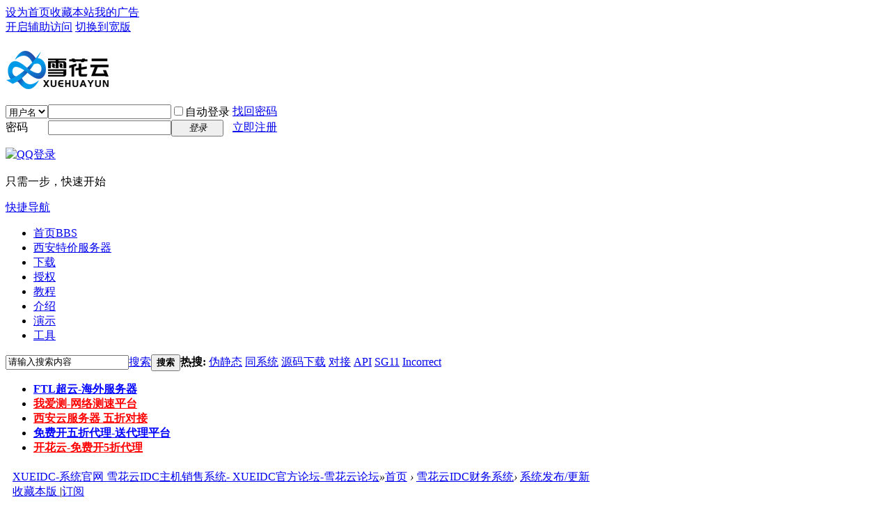

--- FILE ---
content_type: text/html; charset=utf-8
request_url: http://bbs.xueidc.cn/forum-36-1.html
body_size: 10860
content:
<!DOCTYPE html PUBLIC "-//W3C//DTD XHTML 1.0 Transitional//EN" "http://www.w3.org/TR/xhtml1/DTD/xhtml1-transitional.dtd">
<html xmlns="http://www.w3.org/1999/xhtml">
<head>
<meta http-equiv="Content-Type" content="text/html; charset=utf-8" />
<title>系统发布/更新-XUEIDC财务系统-雪花论坛-主机销售管理系统 - XUEIDC官方论坛-雪花云官网论坛-雪花云官网-支持对接星外,一对一,nokvm,轻舟,jincloud,宝塔,kangle,fikkerCDN -  Powered by Discuz!</title>

<meta name="keywords" content="IDC财务系统,IDC财务系统,雪花IDC,XUEIDC,主机销售系统,一对一主机系统,星外主机对接,kangleEP对接,宝塔IDC接口,宝塔分销,kangle分销,EP分销,IDC分销系统,fikkercdn,虚拟主机销售系统,雪花云官网,swapidc对接,whmcs对接,魔方财务对接,nokvm对接,轻舟财务对接" />
<meta name="description" content="XUEIDC主机销售系统是一款由雪花云推出的IDC财务销售管理系统，支持一对一对接，星外对接，kangleEP对接，宝塔API对接，同系统API对接,nokvm对接当财务用,轻舟云对接,jincloud对接,fikkerCDN对接,ep分销对接,完美实现了一个站点管理多个数据，一站式管理，解决了以前的IDC是 服务器一个站点，CDN一个站点，虚拟主机又是一个站点，用户到处注册帐号都蒙圈，XUEIDC财务系统为你解决了一站式管理系统 " />
<meta name="generator" content="Discuz! X3.4" />
<meta name="author" content="Discuz! Team and Comsenz UI Team" />
<meta name="copyright" content="2001-2020 Tencent Cloud." />
<meta name="MSSmartTagsPreventParsing" content="True" />
<meta http-equiv="MSThemeCompatible" content="Yes" />
<base href="http://bbs.xueidc.cn/" /><link rel="stylesheet" type="text/css" href="data/cache/style_11_common.css?MQO" /><link rel="stylesheet" type="text/css" href="data/cache/style_11_forum_forumdisplay.css?MQO" /><script type="text/javascript">var STYLEID = '11', STATICURL = 'static/', IMGDIR = 'template/lewei_fans/images', VERHASH = 'MQO', charset = 'utf-8', discuz_uid = '0', cookiepre = 'uYBX_2132_', cookiedomain = '', cookiepath = '/', showusercard = '1', attackevasive = '0', disallowfloat = 'newthread', creditnotice = '1|威望|,2|金钱|,3|贡献|,4|交易币|', defaultstyle = '', REPORTURL = 'aHR0cDovL2Jicy54dWVpZGMuY24vZm9ydW0tMzYtMS5odG1s', SITEURL = 'http://bbs.xueidc.cn/', JSPATH = 'static/js/', CSSPATH = 'data/cache/style_', DYNAMICURL = '';</script>
<script src="static/js/common.js?MQO" type="text/javascript"></script>
<meta name="application-name" content="XUEIDC-系统官网 雪花云IDC主机销售系统- XUEIDC官方论坛-雪花云论坛" />
<meta name="msapplication-tooltip" content="XUEIDC-系统官网 雪花云IDC主机销售系统- XUEIDC官方论坛-雪花云论坛" />
<meta name="msapplication-task" content="name=首页;action-uri=http://bbs.xueidc.cn/portal.php;icon-uri=http://bbs.xueidc.cn/template/lewei_fans/images/portal.ico" /><meta name="msapplication-task" content="name=首页;action-uri=http://bbs.xueidc.cn/forum.php;icon-uri=http://bbs.xueidc.cn/template/lewei_fans/images/bbs.ico" />
<link rel="archives" title="XUEIDC-系统官网 雪花云IDC主机销售系统- XUEIDC官方论坛-雪花云论坛" href="http://bbs.xueidc.cn/archiver/" />
<link rel="alternate" type="application/rss+xml" title="XUEIDC-系统官网 雪花云IDC主机销售系统- XUEIDC官方论坛-雪花云论坛 - 系统发布/更新-XUEIDC财务系统-雪花论坛-主机销售管理系统 - XUEIDC官方论坛-雪花云官网论坛-雪花云官网-支持对接星外,一对一,nokvm,轻舟,jincloud,宝塔,kangle,fikkerCDN" href="http://bbs.xueidc.cn/forum.php?mod=rss&fid=36&amp;auth=0" />
<script src="static/js/forum.js?MQO" type="text/javascript"></script>
</head>
<link href="template/lewei_fans/images/lw_img/lw_style.css" rel="stylesheet" type="text/css">
<script src="template/lewei_fans/images/lw_img/jquery-1.8.3.min.js" type="text/javascript"></script>
<script src="template/lewei_fans/images/lw_img/lewei_fh.js" type="text/javascript"></script>

<body id="nv_forum" class="pg_forumdisplay" onkeydown="if(event.keyCode==27) return false;">
<div id="append_parent"></div><div id="ajaxwaitid"></div>

<div id="toptb" class="cl">
<div class="wp">
<div class="z"><a href="javascript:;"  onclick="setHomepage('https://www.bijieqianxi.cn/');">设为首页</a><a href="https://www.bijieqianxi.cn/"  onclick="addFavorite(this.href, 'XUEIDC-系统官网 雪花云IDC主机销售系统- XUEIDC官方论坛-雪花云论坛');return false;">收藏本站</a><a href="home.php?mod=spacecp&ac=plugin&id=iplus_gezi:adlist">我的广告</a></div>
<div class="y">
<a id="switchblind" href="javascript:;" onclick="toggleBlind(this)" title="开启辅助访问" class="switchblind">开启辅助访问</a>
<a href="javascript:;" id="switchwidth" onclick="widthauto(this)" title="切换到宽版" class="switchwidth">切换到宽版</a>
</div>
</div>
</div>

<div id="hd">
<div class="wp lewei_php">
<div class="hdc cl"><h2><a href="./" title="XUEIDC-系统官网 雪花云IDC主机销售系统- XUEIDC官方论坛-雪花云论坛"><img src="https://bbs.bijieqianxi.cn/img/xueidc/logo.png" alt="XUEIDC-系统官网 雪花云IDC主机销售系统- XUEIDC官方论坛-雪花云论坛" border="0" /></a></h2><script src="static/js/logging.js?MQO" type="text/javascript"></script>
<form method="post" autocomplete="off" id="lsform" action="member.php?mod=logging&amp;action=login&amp;loginsubmit=yes&amp;infloat=yes&amp;lssubmit=yes" onsubmit="return lsSubmit();">
<div class="fastlg cl">
<span id="return_ls" style="display:none"></span>
<div class="y pns">
<table cellspacing="0" cellpadding="0">
<tr>
<td>
<span class="ftid">
<select name="fastloginfield" id="ls_fastloginfield" width="40" tabindex="900">
<option value="username">用户名</option>
<option value="email">Email</option>
</select>
</span>
<script type="text/javascript">simulateSelect('ls_fastloginfield')</script>
</td>
<td><input type="text" name="username" id="ls_username" autocomplete="off" class="px vm" tabindex="901" /></td>
<td class="fastlg_l"><label for="ls_cookietime"><input type="checkbox" name="cookietime" id="ls_cookietime" class="pc" value="2592000" tabindex="903" />自动登录</label></td>
<td>&nbsp;<a href="javascript:;" onclick="showWindow('login', 'member.php?mod=logging&action=login&viewlostpw=1')">找回密码</a></td>
</tr>
<tr>
<td><label for="ls_password" class="z psw_w">密码</label></td>
<td><input type="password" name="password" id="ls_password" class="px vm" autocomplete="off" tabindex="902" /></td>
<td class="fastlg_l"><button type="submit" class="pn vm" tabindex="904" style="width: 75px;"><em>登录</em></button></td>
<td>&nbsp;<a href="member.php?mod=registersas" class="xi2 xw1">立即注册</a></td>
</tr>
</table>
<input type="hidden" name="quickforward" value="yes" />
<input type="hidden" name="handlekey" value="ls" />
</div>

<div class="fastlg_fm y" style="margin-right: 10px; padding-right: 10px">
<p><a href="http://bbs.xueidc.cn/connect.php?mod=login&op=init&referer=forum.php%3Fmod%3Dforumdisplay%26fid%3D36%26page%3D1&statfrom=login_simple"><img src="template/lewei_fans/images/qq_login.gif" class="vm" alt="QQ登录" /></a></p>
<p class="hm xg1" style="padding-top: 2px;">只需一步，快速开始</p>
</div>
</div>
</form>

</div>
</div>
<div id="nv">
<div class="wp lewei_p0">
<a href="javascript:;" id="qmenu" onmouseover="delayShow(this, function () {showMenu({'ctrlid':'qmenu','pos':'34!','ctrlclass':'a','duration':2});showForummenu(36);})">快捷导航</a>
<ul><li class="a" id="mn_forum" ><a href="forum.php" hidefocus="true" title="BBS"  >首页<span>BBS</span></a></li><li id="mn_N1dde" ><a href="https://www.khyun.com/activity/8.html?jx=True" hidefocus="true" target="_blank"  >西安特价服务器</a></li><li id="mn_Na8a3" ><a href="thread-36-1-1.html" hidefocus="true"  >下载</a></li><li id="mn_N580b" ><a href="http://xue.bijieqianxi.cn" hidefocus="true" target="_blank"  >授权</a></li><li id="mn_N6f09" ><a href="forum-43-1.html" hidefocus="true"  >教程</a></li><li id="mn_N233a" ><a href="thread-92-1-1.html" hidefocus="true"  >介绍</a></li><li id="mn_N4369" ><a href="thread-113-1-1.html" hidefocus="true"  >演示</a></li><li id="mn_N5cb8" ><a href="thread-88-1-1.html" hidefocus="true"  >工具</a></li></ul>
</div>
</div>

<div class="lewei_big lewei_php" style="margin:0 auto;"><div id="scbar" class="scbar_narrow cl">
<form id="scbar_form" method="post" autocomplete="off" onsubmit="searchFocus($('scbar_txt'))" action="search.php?searchsubmit=yes" target="_blank">
<input type="hidden" name="mod" id="scbar_mod" value="search" />
<input type="hidden" name="formhash" value="7c24e037" />
<input type="hidden" name="srchtype" value="title" />
<input type="hidden" name="srhfid" value="36" />
<input type="hidden" name="srhlocality" value="forum::forumdisplay" />
<table cellspacing="0" cellpadding="0">
<tr>
<td class="scbar_icon_td"></td>
<td class="scbar_txt_td"><input type="text" name="srchtxt" id="scbar_txt" value="请输入搜索内容" autocomplete="off" x-webkit-speech speech /></td>
<td class="scbar_type_td"><a href="javascript:;" id="scbar_type" class="xg1" onclick="showMenu(this.id)" hidefocus="true">搜索</a></td>
<td class="scbar_btn_td"><button type="submit" name="searchsubmit" id="scbar_btn" sc="1" class="pn pnc" value="true"><strong class="xi2">搜索</strong></button></td>
<td class="scbar_hot_td">
<div id="scbar_hot">
<strong class="xw1">热搜: </strong>

<a href="search.php?mod=forum&amp;srchtxt=%E4%BC%AA%E9%9D%99%E6%80%81&amp;formhash=7c24e037&amp;searchsubmit=true&amp;source=hotsearch" target="_blank" class="xi2" sc="1">伪静态</a>



<a href="search.php?mod=forum&amp;srchtxt=%E5%90%8C%E7%B3%BB%E7%BB%9F&amp;formhash=7c24e037&amp;searchsubmit=true&amp;source=hotsearch" target="_blank" class="xi2" sc="1">同系统</a>



<a href="search.php?mod=forum&amp;srchtxt=%E6%BA%90%E7%A0%81%E4%B8%8B%E8%BD%BD&amp;formhash=7c24e037&amp;searchsubmit=true&amp;source=hotsearch" target="_blank" class="xi2" sc="1">源码下载</a>



<a href="search.php?mod=forum&amp;srchtxt=%E5%AF%B9%E6%8E%A5&amp;formhash=7c24e037&amp;searchsubmit=true&amp;source=hotsearch" target="_blank" class="xi2" sc="1">对接</a>



<a href="search.php?mod=forum&amp;srchtxt=API&amp;formhash=7c24e037&amp;searchsubmit=true&amp;source=hotsearch" target="_blank" class="xi2" sc="1">API</a>



<a href="search.php?mod=forum&amp;srchtxt=SG11&amp;formhash=7c24e037&amp;searchsubmit=true&amp;source=hotsearch" target="_blank" class="xi2" sc="1">SG11</a>



<a href="search.php?mod=forum&amp;srchtxt=Incorrect&amp;formhash=7c24e037&amp;searchsubmit=true&amp;source=hotsearch" target="_blank" class="xi2" sc="1">Incorrect</a>

</div>
</td>
</tr>
</table>
</form>
</div>
<ul id="scbar_type_menu" class="p_pop" style="display: none;"><li><a href="javascript:;" rel="curforum" fid="36" >本版</a></li><li><a href="javascript:;" rel="forum" class="curtype">帖子</a></li><li><a href="javascript:;" rel="user">用户</a></li></ul>
<script type="text/javascript">
initSearchmenu('scbar', '');
</script>
<div id="mu" class="cl">
</div></div>
</div>




<link rel="stylesheet" type="text/css" href="source/plugin/iplus_gezi/images/style2.css" />

<div class="wp cl">
<div class="GzList" style="margin-top:10px">
    
    <ul class="hover">
<li><a rel="nofollow" href="https://www.ftlcloud.com/" target="_blank" style="color:#0000FF;font-weight: bold;">FTL超云-海外服务器</a></li>

<li><a rel="nofollow" href="https://www.52ce.com/" target="_blank" style="color:#FF0000;font-weight: bold;">我爱测-网络测速平台</a></li>

<li><a rel="nofollow" href="https://qm.qq.com/q/xGE7Em2FW2" target="_blank" style="color:#FF0000;font-weight: bold;">西安云服务器 五折对接</a></li>

<li><a rel="nofollow" href="https://qm.qq.com/q/xGE7Em2FW2" target="_blank" style="color:#0000FF;font-weight: bold;">免费开五折代理-送代理平台</a></li>

<li><a rel="nofollow" href="https://qm.qq.com/q/xGE7Em2FW2" target="_blank" style="color:#FF0000;font-weight: bold;">开花云-免费开5折代理</a></li>

    </ul>
    
</div>
</div>

<div class="lewei_big" style="padding:5px 10px 10px;">
<div id="wp" class="wp">
<style id="diy_style" type="text/css"></style>
<!--[diy=diynavtop]--><div id="diynavtop" class="area"></div><!--[/diy]-->
<div id="pt" class="bm cl">
<div class="z">
<a href="./" class="nvhm" title="首页">XUEIDC-系统官网 雪花云IDC主机销售系统- XUEIDC官方论坛-雪花云论坛</a><em>&raquo;</em><a href="forum.php">首页</a> <em>&rsaquo;</em> <a href="forum.php?gid=1">雪花云IDC财务系统</a><em>&rsaquo;</em> <a href="forum-36-1.html">系统发布/更新</a></div>
</div><div class="wp">
<!--[diy=diy1]--><div id="diy1" class="area"></div><!--[/diy]-->
</div>
<div class="boardnav">
<div id="ct" class="wp cl">

<div class="mn">
<div class="bm bml pbn">
<div class="bm_h cl">
<span class="y">
<a href="home.php?mod=spacecp&amp;ac=favorite&amp;type=forum&amp;id=36&amp;handlekey=favoriteforum&amp;formhash=7c24e037" id="a_favorite" class="fa_fav" onclick="showWindow(this.id, this.href, 'get', 0);">收藏本版 <strong class="xi1" id="number_favorite"  style="display:none;">(<span id="number_favorite_num">0</span>)</strong></a>
<span class="pipe">|</span><a href="forum.php?mod=rss&amp;fid=36&amp;auth=0" class="fa_rss" target="_blank" title="RSS">订阅</a>
</span>
<h1 class="xs2">
<a href="forum-36-1.html">系统发布/更新</a>
<span class="xs1 xw0 i">今日: <strong class="xi1">0</strong><span class="pipe">|</span>主题: <strong class="xi1">91</strong><span class="pipe">|</span>排名: <strong class="xi1" title="上次排名:13">14</strong><b class="ico_fall">&nbsp;</b></span></h1>
</div>
</div>



<div class="drag">
<!--[diy=diy4]--><div id="diy4" class="area"></div><!--[/diy]-->
</div>




<div id="pgt" class="bm bw0 pgs cl">
<span id="fd_page_top"><div class="pg"><strong>1</strong><a href="forum-36-2.html">2</a><a href="forum-36-3.html">3</a><a href="forum-36-4.html">4</a><a href="forum-36-5.html">5</a><label><input type="text" name="custompage" class="px" size="2" title="输入页码，按回车快速跳转" value="1" onkeydown="if(event.keyCode==13) {window.location='forum.php?mod=forumdisplay&fid=36&amp;page='+this.value;; doane(event);}" /><span title="共 5 页"> / 5 页</span></label><a href="forum-36-2.html" class="nxt">下一页</a></div></span>
<span class="pgb y"  ><a href="forum.php">返&nbsp;回</a></span>
<a href="javascript:;" id="newspecial" onmouseover="$('newspecial').id = 'newspecialtmp';this.id = 'newspecial';showMenu({'ctrlid':this.id})" onclick="showWindow('newthread', 'forum.php?mod=post&action=newthread&fid=36')" title="发新帖"><img src="template/lewei_fans/images/pn_post.png" alt="发新帖" /></a></div>
<div id="threadlist" class="tl bm bmw">
<div class="th">
<table cellspacing="0" cellpadding="0">
<tr>
<th colspan="2">
<div class="tf">
<span id="atarget" onclick="setatarget(1)" class="y" title="在新窗口中打开帖子">新窗</span>
<a id="filter_special" href="javascript:;" class="showmenu xi2" onclick="showMenu(this.id)">全部主题</a>&nbsp;						
<a href="forum.php?mod=forumdisplay&amp;fid=36&amp;filter=lastpost&amp;orderby=lastpost" class="xi2">最新</a>&nbsp;
<a href="forum.php?mod=forumdisplay&amp;fid=36&amp;filter=heat&amp;orderby=heats" class="xi2">热门</a>&nbsp;
<a href="forum.php?mod=forumdisplay&amp;fid=36&amp;filter=hot" class="xi2">热帖</a>&nbsp;
<a href="forum.php?mod=forumdisplay&amp;fid=36&amp;filter=digest&amp;digest=1" class="xi2">精华</a>&nbsp;
<a id="filter_dateline" href="javascript:;" class="showmenu xi2" onclick="showMenu(this.id)">更多</a>&nbsp;
<a href="javascript:;" onclick="checkForumnew_btn('36')" title="查看更新" class="forumrefresh"></a>
<span id="clearstickthread" style="display: none;">
<span class="pipe">|</span>
<a href="javascript:;" onclick="clearStickThread()" class="xi2" title="显示置顶">显示置顶</a>
</span>
</div>
</th>
<td class="by">作者</td>
<td class="num">回复/查看</td>
<td class="by">最后发表</td>
</tr>
</table>
</div>
<div class="bm_c">
<script type="text/javascript">var lasttime = 1762869183;var listcolspan= '5';</script>
<div id="forumnew" style="display:none"></div>
<form method="post" autocomplete="off" name="moderate" id="moderate" action="forum.php?mod=topicadmin&amp;action=moderate&amp;fid=36&amp;infloat=yes&amp;nopost=yes">
<input type="hidden" name="formhash" value="7c24e037" />
<input type="hidden" name="listextra" value="page%3D1" />
<table summary="forum_36" cellspacing="0" cellpadding="0" id="threadlisttableid">
<tbody id="separatorline" class="emptb"><tr><td class="icn"></td><th></th><td class="by"></td><td class="num"></td><td class="by"></td></tr></tbody>
<tbody id="normalthread_12086">
<tr>
<td class="icn">
<a href="thread-12086-1-1.html" title="有新回复 - 新窗口打开" target="_blank">
<img src="template/lewei_fans/images/folder_new.gif" />
</a>
</td>
<th class="new">
<a href="javascript:;" id="content_12086" class="showcontent y" title="更多操作" onclick="CONTENT_TID='12086';CONTENT_ID='normalthread_12086';showMenu({'ctrlid':this.id,'menuid':'content_menu'})"></a>
 <a href="thread-12086-1-1.html" onclick="atarget(this)" class="s xst">XUEHOST面板更新-修复宝塔主机在线文件不显示解压按钮</a>
<img src="static/image/filetype/image_s.gif" alt="attach_img" title="图片附件" align="absmiddle" />
</th>
<td class="by">
<cite>
<a href="space-uid-1.html" c="1">雪花云</a></cite>
<em><span>2022-10-2</span></em>
</td>
<td class="num"><a href="thread-12086-1-1.html" class="xi2">0</a><em>14870</em></td>
<td class="by">
<cite><a href="space-username-%E9%9B%AA%E8%8A%B1%E4%BA%91.html" c="1">雪花云</a></cite>
<em><a href="forum.php?mod=redirect&tid=12086&goto=lastpost#lastpost">2022-10-2 15:03</a></em>
</td>
</tr>
</tbody>
<tbody id="normalthread_11867">
<tr>
<td class="icn">
<a href="thread-11867-1-1.html" title="有新回复 - 新窗口打开" target="_blank">
<img src="template/lewei_fans/images/folder_new.gif" />
</a>
</td>
<th class="new">
<a href="javascript:;" id="content_11867" class="showcontent y" title="更多操作" onclick="CONTENT_TID='11867';CONTENT_ID='normalthread_11867';showMenu({'ctrlid':this.id,'menuid':'content_menu'})"></a>
 <a href="thread-11867-1-1.html" onclick="atarget(this)" class="s xst">系统更新-修复对接魔方KVM和星外插件到期不删除和部分bug</a>
</th>
<td class="by">
<cite>
<a href="space-uid-1.html" c="1">雪花云</a></cite>
<em><span>2022-5-30</span></em>
</td>
<td class="num"><a href="thread-11867-1-1.html" class="xi2">0</a><em>9904</em></td>
<td class="by">
<cite><a href="space-username-%E9%9B%AA%E8%8A%B1%E4%BA%91.html" c="1">雪花云</a></cite>
<em><a href="forum.php?mod=redirect&tid=11867&goto=lastpost#lastpost">2022-5-30 22:17</a></em>
</td>
</tr>
</tbody>
<tbody id="normalthread_11808">
<tr>
<td class="icn">
<a href="thread-11808-1-1.html" title="有新回复 - 新窗口打开" target="_blank">
<img src="template/lewei_fans/images/folder_new.gif" />
</a>
</td>
<th class="new">
<a href="javascript:;" id="content_11808" class="showcontent y" title="更多操作" onclick="CONTENT_TID='11808';CONTENT_ID='normalthread_11808';showMenu({'ctrlid':this.id,'menuid':'content_menu'})"></a>
 <a href="thread-11808-1-1.html" onclick="atarget(this)" class="s xst">系统更新 - 对接魔方云KVM云服务器插件发布</a>
<img src="static/image/filetype/image_s.gif" alt="attach_img" title="图片附件" align="absmiddle" />
</th>
<td class="by">
<cite>
<a href="space-uid-1.html" c="1">雪花云</a></cite>
<em><span>2022-5-1</span></em>
</td>
<td class="num"><a href="thread-11808-1-1.html" class="xi2">0</a><em>9924</em></td>
<td class="by">
<cite><a href="space-username-%E9%9B%AA%E8%8A%B1%E4%BA%91.html" c="1">雪花云</a></cite>
<em><a href="forum.php?mod=redirect&tid=11808&goto=lastpost#lastpost">2022-5-1 17:19</a></em>
</td>
</tr>
</tbody>
<tbody id="normalthread_11753">
<tr>
<td class="icn">
<a href="thread-11753-1-1.html" title="有新回复 - 新窗口打开" target="_blank">
<img src="template/lewei_fans/images/folder_new.gif" />
</a>
</td>
<th class="new">
<a href="javascript:;" id="content_11753" class="showcontent y" title="更多操作" onclick="CONTENT_TID='11753';CONTENT_ID='normalthread_11753';showMenu({'ctrlid':this.id,'menuid':'content_menu'})"></a>
 <a href="thread-11753-1-1.html" onclick="atarget(this)" class="s xst">系统更新-修复宝塔控制面板无法解压文件和读取文件失败</a>
<img src="static/image/filetype/image_s.gif" alt="attach_img" title="图片附件" align="absmiddle" />
</th>
<td class="by">
<cite>
<a href="space-uid-1.html" c="1">雪花云</a></cite>
<em><span>2022-3-29</span></em>
</td>
<td class="num"><a href="thread-11753-1-1.html" class="xi2">0</a><em>9954</em></td>
<td class="by">
<cite><a href="space-username-%E9%9B%AA%E8%8A%B1%E4%BA%91.html" c="1">雪花云</a></cite>
<em><a href="forum.php?mod=redirect&tid=11753&goto=lastpost#lastpost">2022-3-29 12:33</a></em>
</td>
</tr>
</tbody>
<tbody id="normalthread_11742">
<tr>
<td class="icn">
<a href="thread-11742-1-1.html" title="有新回复 - 新窗口打开" target="_blank">
<img src="template/lewei_fans/images/folder_new.gif" />
</a>
</td>
<th class="new">
<a href="javascript:;" id="content_11742" class="showcontent y" title="更多操作" onclick="CONTENT_TID='11742';CONTENT_ID='normalthread_11742';showMenu({'ctrlid':this.id,'menuid':'content_menu'})"></a>
 <a href="thread-11742-1-1.html" onclick="atarget(this)" class="s xst">XUEHOST面板更新-修复面板样式错乱</a>
</th>
<td class="by">
<cite>
<a href="space-uid-1.html" c="1">雪花云</a></cite>
<em><span>2022-3-21</span></em>
</td>
<td class="num"><a href="thread-11742-1-1.html" class="xi2">0</a><em>10056</em></td>
<td class="by">
<cite><a href="space-username-%E9%9B%AA%E8%8A%B1%E4%BA%91.html" c="1">雪花云</a></cite>
<em><a href="forum.php?mod=redirect&tid=11742&goto=lastpost#lastpost">2022-3-21 20:31</a></em>
</td>
</tr>
</tbody>
<tbody id="normalthread_11717">
<tr>
<td class="icn">
<a href="thread-11717-1-1.html" title="有新回复 - 新窗口打开" target="_blank">
<img src="template/lewei_fans/images/folder_new.gif" />
</a>
</td>
<th class="new">
<a href="javascript:;" id="content_11717" class="showcontent y" title="更多操作" onclick="CONTENT_TID='11717';CONTENT_ID='normalthread_11717';showMenu({'ctrlid':this.id,'menuid':'content_menu'})"></a>
 <a href="thread-11717-1-1.html" onclick="atarget(this)" class="s xst">系统更新-优化对接星外系统纵横数据提示密码包含非法字符</a>
</th>
<td class="by">
<cite>
<a href="space-uid-1.html" c="1">雪花云</a></cite>
<em><span>2022-3-2</span></em>
</td>
<td class="num"><a href="thread-11717-1-1.html" class="xi2">1</a><em>9591</em></td>
<td class="by">
<cite><a href="space-username-yunxyun.html" c="1">yunxyun</a></cite>
<em><a href="forum.php?mod=redirect&tid=11717&goto=lastpost#lastpost">2022-3-7 16:30</a></em>
</td>
</tr>
</tbody>
<tbody id="normalthread_11723">
<tr>
<td class="icn">
<a href="thread-11723-1-1.html" title="有新回复 - 新窗口打开" target="_blank">
<img src="template/lewei_fans/images/folder_new.gif" />
</a>
</td>
<th class="new">
<a href="javascript:;" id="content_11723" class="showcontent y" title="更多操作" onclick="CONTENT_TID='11723';CONTENT_ID='normalthread_11723';showMenu({'ctrlid':this.id,'menuid':'content_menu'})"></a>
 <a href="thread-11723-1-1.html" onclick="atarget(this)" class="s xst">XUEHOST面板站长工具发布-宝塔面板后台密码找回</a>
<img src="static/image/filetype/image_s.gif" alt="attach_img" title="图片附件" align="absmiddle" />
</th>
<td class="by">
<cite>
<a href="space-uid-1.html" c="1">雪花云</a></cite>
<em><span>2022-3-7</span></em>
</td>
<td class="num"><a href="thread-11723-1-1.html" class="xi2">0</a><em>9699</em></td>
<td class="by">
<cite><a href="space-username-%E9%9B%AA%E8%8A%B1%E4%BA%91.html" c="1">雪花云</a></cite>
<em><a href="forum.php?mod=redirect&tid=11723&goto=lastpost#lastpost">2022-3-7 11:25</a></em>
</td>
</tr>
</tbody>
<tbody id="normalthread_11719">
<tr>
<td class="icn">
<a href="thread-11719-1-1.html" title="有新回复 - 新窗口打开" target="_blank">
<img src="template/lewei_fans/images/folder_new.gif" />
</a>
</td>
<th class="new">
<a href="javascript:;" id="content_11719" class="showcontent y" title="更多操作" onclick="CONTENT_TID='11719';CONTENT_ID='normalthread_11719';showMenu({'ctrlid':this.id,'menuid':'content_menu'})"></a>
 <a href="thread-11719-1-1.html" onclick="atarget(this)" class="s xst">系统更新-增加支付宝人脸实名认证</a>
<img src="static/image/filetype/common.gif" alt="attachment" title="附件" align="absmiddle" />
</th>
<td class="by">
<cite>
<a href="space-uid-1.html" c="1">雪花云</a></cite>
<em><span>2022-3-3</span></em>
</td>
<td class="num"><a href="thread-11719-1-1.html" class="xi2">0</a><em>9590</em></td>
<td class="by">
<cite><a href="space-username-%E9%9B%AA%E8%8A%B1%E4%BA%91.html" c="1">雪花云</a></cite>
<em><a href="forum.php?mod=redirect&tid=11719&goto=lastpost#lastpost">2022-3-3 12:08</a></em>
</td>
</tr>
</tbody>
<tbody id="normalthread_11709">
<tr>
<td class="icn">
<a href="thread-11709-1-1.html" title="有新回复 - 新窗口打开" target="_blank">
<img src="template/lewei_fans/images/folder_new.gif" />
</a>
</td>
<th class="new">
<a href="javascript:;" id="content_11709" class="showcontent y" title="更多操作" onclick="CONTENT_TID='11709';CONTENT_ID='normalthread_11709';showMenu({'ctrlid':this.id,'menuid':'content_menu'})"></a>
 <a href="thread-11709-1-1.html" onclick="atarget(this)" class="s xst">系统更新-优化对接轻舟密码和开通失败等待5分钟</a>
</th>
<td class="by">
<cite>
<a href="space-uid-1.html" c="1">雪花云</a></cite>
<em><span>2022-2-25</span></em>
</td>
<td class="num"><a href="thread-11709-1-1.html" class="xi2">0</a><em>9695</em></td>
<td class="by">
<cite><a href="space-username-%E9%9B%AA%E8%8A%B1%E4%BA%91.html" c="1">雪花云</a></cite>
<em><a href="forum.php?mod=redirect&tid=11709&goto=lastpost#lastpost">2022-2-25 20:27</a></em>
</td>
</tr>
</tbody>
<tbody id="normalthread_11508">
<tr>
<td class="icn">
<a href="thread-11508-1-1.html" title="有新回复 - 新窗口打开" target="_blank">
<img src="template/lewei_fans/images/folder_new.gif" />
</a>
</td>
<th class="new">
<a href="javascript:;" id="content_11508" class="showcontent y" title="更多操作" onclick="CONTENT_TID='11508';CONTENT_ID='normalthread_11508';showMenu({'ctrlid':this.id,'menuid':'content_menu'})"></a>
 <a href="thread-11508-1-1.html" onclick="atarget(this)" class="s xst">XUEHOST面板更新-修复控制面板无法重命名文件</a>
<img src="static/image/filetype/image_s.gif" alt="attach_img" title="图片附件" align="absmiddle" />
</th>
<td class="by">
<cite>
<a href="space-uid-1.html" c="1">雪花云</a></cite>
<em><span>2021-8-6</span></em>
</td>
<td class="num"><a href="thread-11508-1-1.html" class="xi2">1</a><em>11252</em></td>
<td class="by">
<cite><a href="space-username-%E7%BA%A2%E5%B0%98.html" c="1">红尘</a></cite>
<em><a href="forum.php?mod=redirect&tid=11508&goto=lastpost#lastpost">2021-8-6 22:08</a></em>
</td>
</tr>
</tbody>
<tbody id="normalthread_11453">
<tr>
<td class="icn">
<a href="thread-11453-1-1.html" title="有新回复 - 新窗口打开" target="_blank">
<img src="template/lewei_fans/images/folder_new.gif" />
</a>
</td>
<th class="new">
<a href="javascript:;" id="content_11453" class="showcontent y" title="更多操作" onclick="CONTENT_TID='11453';CONTENT_ID='normalthread_11453';showMenu({'ctrlid':this.id,'menuid':'content_menu'})"></a>
 <a href="thread-11453-1-1.html" onclick="atarget(this)" class="s xst">系统更新-增加实名认证首次收费和二次收费设置</a>
<img src="static/image/filetype/image_s.gif" alt="attach_img" title="图片附件" align="absmiddle" />
</th>
<td class="by">
<cite>
<a href="space-uid-1.html" c="1">雪花云</a></cite>
<em><span>2021-7-9</span></em>
</td>
<td class="num"><a href="thread-11453-1-1.html" class="xi2">3</a><em>11021</em></td>
<td class="by">
<cite><a href="space-username-shoule.html" c="1">shoule</a></cite>
<em><a href="forum.php?mod=redirect&tid=11453&goto=lastpost#lastpost">2021-7-14 15:31</a></em>
</td>
</tr>
</tbody>
<tbody id="normalthread_11404">
<tr>
<td class="icn">
<a href="thread-11404-1-1.html" title="有新回复 - 新窗口打开" target="_blank">
<img src="template/lewei_fans/images/folder_new.gif" />
</a>
</td>
<th class="new">
<a href="javascript:;" id="content_11404" class="showcontent y" title="更多操作" onclick="CONTENT_TID='11404';CONTENT_ID='normalthread_11404';showMenu({'ctrlid':this.id,'menuid':'content_menu'})"></a>
 <a href="thread-11404-1-1.html" onclick="atarget(this)" class="s xst">开了允许卡密充值点保存配置就显示保存失败：Unknown column...</a>
</th>
<td class="by">
<cite>
<a href="space-uid-2036.html" c="1">nfyun</a></cite>
<em><span>2021-6-6</span></em>
</td>
<td class="num"><a href="thread-11404-1-1.html" class="xi2">1</a><em>10959</em></td>
<td class="by">
<cite><a href="space-username-%E9%9B%AA%E8%8A%B1%E4%BA%91.html" c="1">雪花云</a></cite>
<em><a href="forum.php?mod=redirect&tid=11404&goto=lastpost#lastpost">2021-6-7 01:23</a></em>
</td>
</tr>
</tbody>
<tbody id="normalthread_1520">
<tr>
<td class="icn">
<a href="thread-1520-1-1.html" title="有新回复 - 新窗口打开" target="_blank">
<img src="template/lewei_fans/images/folder_new.gif" />
</a>
</td>
<th class="new">
<a href="javascript:;" id="content_1520" class="showcontent y" title="更多操作" onclick="CONTENT_TID='1520';CONTENT_ID='normalthread_1520';showMenu({'ctrlid':this.id,'menuid':'content_menu'})"></a>
 <a href="thread-1520-1-1.html" onclick="atarget(this)" class="s xst">系统更新-增加实名认证三要素接口(手机、姓名、身份证验...</a>
</th>
<td class="by">
<cite>
<a href="space-uid-1.html" c="1">雪花云</a></cite>
<em><span>2020-12-27</span></em>
</td>
<td class="num"><a href="thread-1520-1-1.html" class="xi2">7</a><em>12239</em></td>
<td class="by">
<cite><a href="space-username-xiaodingdang.html" c="1">xiaodingdang</a></cite>
<em><a href="forum.php?mod=redirect&tid=1520&goto=lastpost#lastpost">2021-6-3 23:39</a></em>
</td>
</tr>
</tbody>
<tbody id="normalthread_1333">
<tr>
<td class="icn">
<a href="thread-1333-1-1.html" title="有新回复 - 新窗口打开" target="_blank">
<img src="template/lewei_fans/images/folder_new.gif" />
</a>
</td>
<th class="new">
<a href="javascript:;" id="content_1333" class="showcontent y" title="更多操作" onclick="CONTENT_TID='1333';CONTENT_ID='normalthread_1333';showMenu({'ctrlid':this.id,'menuid':'content_menu'})"></a>
 <a href="thread-1333-1-1.html" onclick="atarget(this)" class="s xst">同系统对接教程一键对接教程-支持CDN 虚拟主机 VPS服务器</a>
</th>
<td class="by">
<cite>
<a href="space-uid-1.html" c="1">雪花云</a></cite>
<em><span>2020-11-3</span></em>
</td>
<td class="num"><a href="thread-1333-1-1.html" class="xi2">4</a><em>11392</em></td>
<td class="by">
<cite><a href="space-username-xiaodingdang.html" c="1">xiaodingdang</a></cite>
<em><a href="forum.php?mod=redirect&tid=1333&goto=lastpost#lastpost">2021-6-3 23:38</a></em>
</td>
</tr>
</tbody>
<tbody id="normalthread_1760">
<tr>
<td class="icn">
<a href="thread-1760-1-1.html" title="有新回复 - 新窗口打开" target="_blank">
<img src="template/lewei_fans/images/folder_new.gif" />
</a>
</td>
<th class="new">
<a href="javascript:;" id="content_1760" class="showcontent y" title="更多操作" onclick="CONTENT_TID='1760';CONTENT_ID='normalthread_1760';showMenu({'ctrlid':this.id,'menuid':'content_menu'})"></a>
 <a href="thread-1760-1-1.html" onclick="atarget(this)" class="s xst">宝塔插件Host面板更新-修复FTP和CNAME显示错误BUG</a>
</th>
<td class="by">
<cite>
<a href="space-uid-1.html" c="1">雪花云</a></cite>
<em><span>2021-3-12</span></em>
</td>
<td class="num"><a href="thread-1760-1-1.html" class="xi2">1</a><em>7485</em></td>
<td class="by">
<cite><a href="space-username-shaoyu8877.html" c="1">shaoyu8877</a></cite>
<em><a href="forum.php?mod=redirect&tid=1760&goto=lastpost#lastpost">2021-3-14 11:04</a></em>
</td>
</tr>
</tbody>
<tbody id="normalthread_1746">
<tr>
<td class="icn">
<a href="thread-1746-1-1.html" title="有新回复 - 新窗口打开" target="_blank">
<img src="template/lewei_fans/images/folder_new.gif" />
</a>
</td>
<th class="new">
<a href="javascript:;" id="content_1746" class="showcontent y" title="更多操作" onclick="CONTENT_TID='1746';CONTENT_ID='normalthread_1746';showMenu({'ctrlid':this.id,'menuid':'content_menu'})"></a>
 <a href="thread-1746-1-1.html" onclick="atarget(this)" class="s xst">宝塔Host面板更新-修改BUG-漏洞和开放了子目录功能</a>
</th>
<td class="by">
<cite>
<a href="space-uid-1.html" c="1">雪花云</a></cite>
<em><span>2021-3-10</span></em>
</td>
<td class="num"><a href="thread-1746-1-1.html" class="xi2">0</a><em>8402</em></td>
<td class="by">
<cite><a href="space-username-%E9%9B%AA%E8%8A%B1%E4%BA%91.html" c="1">雪花云</a></cite>
<em><a href="forum.php?mod=redirect&tid=1746&goto=lastpost#lastpost">2021-3-10 13:06</a></em>
</td>
</tr>
</tbody>
<tbody id="normalthread_1606">
<tr>
<td class="icn">
<a href="thread-1606-1-1.html" title="有新回复 - 新窗口打开" target="_blank">
<img src="template/lewei_fans/images/folder_new.gif" />
</a>
</td>
<th class="new">
<a href="javascript:;" id="content_1606" class="showcontent y" title="更多操作" onclick="CONTENT_TID='1606';CONTENT_ID='normalthread_1606';showMenu({'ctrlid':this.id,'menuid':'content_menu'})"></a>
 <a href="thread-1606-1-1.html" onclick="atarget(this)" class="s xst">系统更新-增加一个客户要求的小功能-限制最低充值金额</a>
</th>
<td class="by">
<cite>
<a href="space-uid-1.html" c="1">雪花云</a></cite>
<em><span>2021-1-20</span></em>
</td>
<td class="num"><a href="thread-1606-1-1.html" class="xi2">1</a><em>7745</em></td>
<td class="by">
<cite><a href="space-username-%E5%B0%8F%E5%A8%81%E4%BA%91%E6%95%B0%E6%8D%AE.html" c="1">小威云数据</a></cite>
<em><a href="forum.php?mod=redirect&tid=1606&goto=lastpost#lastpost">2021-1-20 23:42</a></em>
</td>
</tr>
</tbody>
<tbody id="normalthread_1603">
<tr>
<td class="icn">
<a href="thread-1603-1-1.html" title="有新回复 - 新窗口打开" target="_blank">
<img src="template/lewei_fans/images/folder_new.gif" />
</a>
</td>
<th class="new">
<a href="javascript:;" id="content_1603" class="showcontent y" title="更多操作" onclick="CONTENT_TID='1603';CONTENT_ID='normalthread_1603';showMenu({'ctrlid':this.id,'menuid':'content_menu'})"></a>
 <a href="thread-1603-1-1.html" onclick="atarget(this)" class="s xst">系统更新-新增锁定状态-防止卡机多开-避免余额变负数</a>
</th>
<td class="by">
<cite>
<a href="space-uid-1.html" c="1">雪花云</a></cite>
<em><span>2021-1-20</span></em>
</td>
<td class="num"><a href="thread-1603-1-1.html" class="xi2">5</a><em>8402</em></td>
<td class="by">
<cite><a href="space-username-shoule.html" c="1">shoule</a></cite>
<em><a href="forum.php?mod=redirect&tid=1603&goto=lastpost#lastpost">2021-1-20 20:31</a></em>
</td>
</tr>
</tbody>
<tbody id="normalthread_1521">
<tr>
<td class="icn">
<a href="thread-1521-1-1.html" title="有新回复 - 新窗口打开" target="_blank">
<img src="template/lewei_fans/images/folder_new.gif" />
</a>
</td>
<th class="new">
<a href="javascript:;" id="content_1521" class="showcontent y" title="更多操作" onclick="CONTENT_TID='1521';CONTENT_ID='normalthread_1521';showMenu({'ctrlid':this.id,'menuid':'content_menu'})"></a>
 <a href="thread-1521-1-1.html" onclick="atarget(this)" class="s xst">系统更新-增加指定产品分类强制实名才可以购买产品</a>
<img src="static/image/filetype/image_s.gif" alt="attach_img" title="图片附件" align="absmiddle" />
</th>
<td class="by">
<cite>
<a href="space-uid-1.html" c="1">雪花云</a></cite>
<em><span>2020-12-27</span></em>
</td>
<td class="num"><a href="thread-1521-1-1.html" class="xi2">0</a><em>7518</em></td>
<td class="by">
<cite><a href="space-username-%E9%9B%AA%E8%8A%B1%E4%BA%91.html" c="1">雪花云</a></cite>
<em><a href="forum.php?mod=redirect&tid=1521&goto=lastpost#lastpost">2020-12-27 21:23</a></em>
</td>
</tr>
</tbody>
<tbody id="normalthread_1518">
<tr>
<td class="icn">
<a href="thread-1518-1-1.html" title="有新回复 - 新窗口打开" target="_blank">
<img src="template/lewei_fans/images/folder_new.gif" />
</a>
</td>
<th class="new">
<a href="javascript:;" id="content_1518" class="showcontent y" title="更多操作" onclick="CONTENT_TID='1518';CONTENT_ID='normalthread_1518';showMenu({'ctrlid':this.id,'menuid':'content_menu'})"></a>
 <a href="thread-1518-1-1.html" onclick="atarget(this)" class="s xst">host面板更新-重大安全漏洞修复和小BUG【请立即更新】</a>
</th>
<td class="by">
<cite>
<a href="space-uid-1.html" c="1">雪花云</a></cite>
<em><span>2020-12-26</span></em>
</td>
<td class="num"><a href="thread-1518-1-1.html" class="xi2">2</a><em>7884</em></td>
<td class="by">
<cite><a href="space-username-shoule.html" c="1">shoule</a></cite>
<em><a href="forum.php?mod=redirect&tid=1518&goto=lastpost#lastpost">2020-12-26 23:13</a></em>
</td>
</tr>
</tbody>
</table><!-- end of table "forum_G[fid]" branch 1/3 -->
</form>
</div>
</div>

<a class="bm_h" href="javascript:;" rel="forum.php?mod=forumdisplay&fid=36&page=2" curpage="1" id="autopbn" totalpage="5" picstyle="0" forumdefstyle="">下一页 &raquo;</a>
<script src="static/js/autoloadpage.js?MQO" type="text/javascript"></script>
<div class="bm bw0 pgs cl">
<span id="fd_page_bottom"><div class="pg"><strong>1</strong><a href="forum-36-2.html">2</a><a href="forum-36-3.html">3</a><a href="forum-36-4.html">4</a><a href="forum-36-5.html">5</a><label><input type="text" name="custompage" class="px" size="2" title="输入页码，按回车快速跳转" value="1" onkeydown="if(event.keyCode==13) {window.location='forum.php?mod=forumdisplay&fid=36&amp;page='+this.value;; doane(event);}" /><span title="共 5 页"> / 5 页</span></label><a href="forum-36-2.html" class="nxt">下一页</a></div></span>
<span  class="pgb y"><a href="forum.php">返&nbsp;回</a></span>
<a href="javascript:;" id="newspecialtmp" onmouseover="$('newspecial').id = 'newspecialtmp';this.id = 'newspecial';showMenu({'ctrlid':this.id})" onclick="showWindow('newthread', 'forum.php?mod=post&action=newthread&fid=36')" title="发新帖"><img src="template/lewei_fans/images/pn_post.png" alt="发新帖" /></a></div>
<!--[diy=diyfastposttop]--><div id="diyfastposttop" class="area"></div><!--[/diy]-->
<script type="text/javascript">
var postminchars = parseInt('10');
var postmaxchars = parseInt('10000');
var disablepostctrl = parseInt('0');
var fid = parseInt('36');
</script>
<div id="f_pst" class="bm">
<div class="bm_h">
<h2>快速发帖</h2>
</div>
<div class="bm_c">
<form method="post" autocomplete="off" id="fastpostform" action="forum.php?mod=post&amp;action=newthread&amp;fid=36&amp;topicsubmit=yes&amp;infloat=yes&amp;handlekey=fastnewpost" onSubmit="return fastpostvalidate(this)">

<div id="fastpostreturn" style="margin:-5px 0 5px"></div>

<div class="pbt cl">
<input type="text" id="subject" name="subject" class="px" value="" onkeyup="strLenCalc(this, 'checklen', 80);" tabindex="11" style="width: 25em" />
<span>还可输入 <strong id="checklen">80</strong> 个字符</span>
</div>

<div class="cl">
<div id="fastsmiliesdiv" class="y"><div id="fastsmiliesdiv_data"><div id="fastsmilies"></div></div></div><div class="hasfsl" id="fastposteditor">
<div class="tedt">
<div class="bar">
<span class="y">
<a href="forum.php?mod=post&amp;action=newthread&amp;fid=36" onclick="switchAdvanceMode(this.href);doane(event);">高级模式</a>
</span><script src="static/js/seditor.js?MQO" type="text/javascript"></script>
<div class="fpd">
<a href="javascript:;" title="文字加粗" class="fbld">B</a>
<a href="javascript:;" title="设置文字颜色" class="fclr" id="fastpostforecolor">Color</a>
<a id="fastpostimg" href="javascript:;" title="图片" class="fmg">Image</a>
<a id="fastposturl" href="javascript:;" title="添加链接" class="flnk">Link</a>
<a id="fastpostquote" href="javascript:;" title="引用" class="fqt">Quote</a>
<a id="fastpostcode" href="javascript:;" title="代码" class="fcd">Code</a>
<a href="javascript:;" class="fsml" id="fastpostsml">Smilies</a>
</div></div>
<div class="area">
<div class="pt hm">
您需要登录后才可以发帖 <a href="member.php?mod=logging&amp;action=login" onclick="showWindow('login', this.href)" class="xi2">登录</a> | <a href="member.php?mod=registersas" class="xi2">立即注册</a>


<a href="http://bbs.xueidc.cn/connect.php?mod=login&op=init&referer=forum.php%3Fmod%3Dforumdisplay%26fid%3D36%26page%3D1&statfrom=login" target="_top" rel="nofollow"><img src="template/lewei_fans/images/qq_login.gif" class="vm" /></a>

</div>
</div>
</div>
</div>
<div id="seccheck_fastpost">
</div>

<input type="hidden" name="formhash" value="7c24e037" />
<input type="hidden" name="usesig" value="" />
</div>


<p class="ptm pnpost">
<a href="home.php?mod=spacecp&amp;ac=credit&amp;op=rule&amp;fid=36" class="y" target="_blank">本版积分规则</a>
<button type="submit" onmouseover="checkpostrule('seccheck_fastpost', 'ac=newthread');this.onmouseover=null" name="topicsubmit" id="fastpostsubmit" value="topicsubmit" tabindex="13" class="pn pnc"><strong>发表帖子</strong></button>
</p>
</form>
</div>
</div>
<!--[diy=diyforumdisplaybottom]--><div id="diyforumdisplaybottom" class="area"></div><!--[/diy]-->
</div>

</div>
</div>
<script type="text/javascript">document.onkeyup = function(e){keyPageScroll(e, 0, 1, 'forum.php?mod=forumdisplay&fid=36&filter=&orderby=lastpost&', 1);}</script>
<script type="text/javascript">checkForumnew_handle = setTimeout(function () {checkForumnew(36, lasttime);}, checkForumtimeout);</script>
<div class="wp mtn">
<!--[diy=diy3]--><div id="diy3" class="area"></div><!--[/diy]-->
</div>	</div>

<div class="wp a_f"><div class="_g2mwh28eqzo"></div>
    <script type="text/javascript">
        (window.slotbydup = window.slotbydup || []).push({
            id: "u6762114",
            container: "_g2mwh28eqzo",
            async: true
        });
    </script></div>
<div id="ft" class="wp cl">
<div id="flk" style="text-align:center;">
<p>
<a href="forum.php?mobile=yes" >手机版</a><span class="pipe">|</span><strong><a href="http://bbs.bijieqianxi.cn/" target="_blank">XUEIDC-系统官网 雪花云IDC主机销售系统</a></strong>
( <a href="https://beian.miit.gov.cn/" target="_blank"> 陕ICP备2022003133号-2</a> )
</p>

<div id="frt">

<p class="xs0">Powered by <strong><a href="http://www.discuz.net" target="_blank">Discuz!</a></strong> <em>X3.4</em>&copy; 2001-2013 <a href="http://www.comsenz.com" target="_blank">Comsenz Inc.</a></p>
<style>html1 {
-webkit-filter: grayscale(100%);
-moz-filter: grayscale(100%);
-ms-filter: grayscale(100%);
-o-filter: grayscale(100%);
filter:progid:DXImageTransform.Microsoft.BasicImage(grayscale=1);
_filter:none;
}
</style>
<script type="text/javascript" src="https://v1.cnzz.com/z_stat.php?id=1278601918&web_id=1278601918"></script>
<script type="text/javascript" src="//cpro.baidustatic.com/cpro/ui/cm.js" async="async" defer="defer" >
    </script></div>
</div></div>
<script src="home.php?mod=misc&ac=sendmail&rand=1762869183" type="text/javascript"></script>
</div>
<div id="top">
</div>
<script type="text/javascript">	
jQuery.noConflict();
</script>
</body>
</html>
